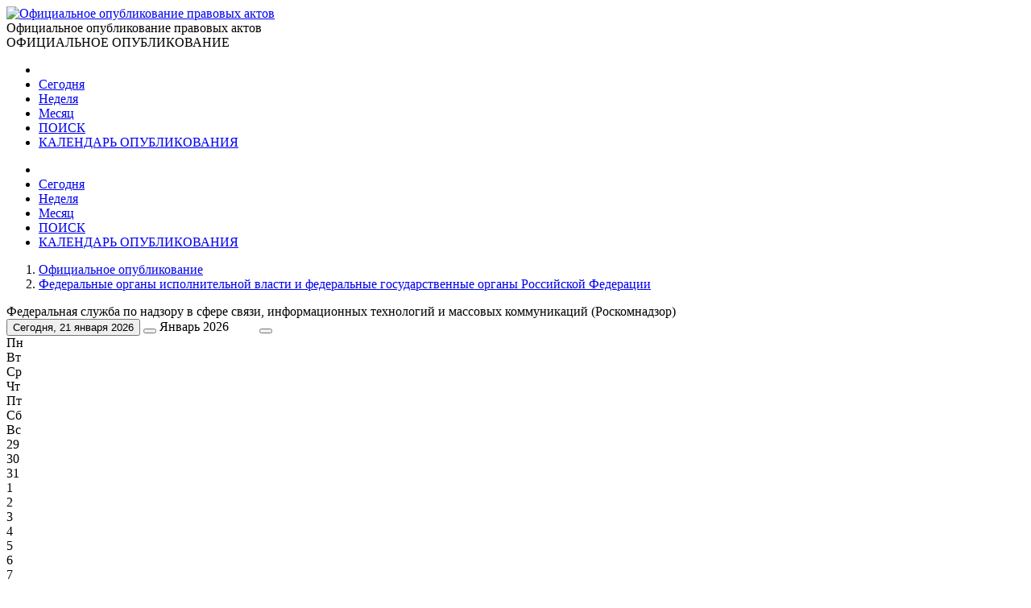

--- FILE ---
content_type: text/html; charset=utf-8
request_url: http://publication.pravo.gov.ru/calendar/foiv291
body_size: 21834
content:
<!DOCTYPE html>
<html lang="ru">
<head>
    <meta charset="utf-8" />
    <meta name="viewport" content="width=device-width, initial-scale=1.0" />
    <meta http-equiv="X-UA-Compatible" content="IE=edge">
    <meta http-equiv="Content-Type" content="text/html; charset=UTF-8">
    <title>&#x41E;&#x444;&#x438;&#x446;&#x438;&#x430;&#x43B;&#x44C;&#x43D;&#x43E;&#x435; &#x43E;&#x43F;&#x443;&#x431;&#x43B;&#x438;&#x43A;&#x43E;&#x432;&#x430;&#x43D;&#x438;&#x435; &#x43F;&#x440;&#x430;&#x432;&#x43E;&#x432;&#x44B;&#x445; &#x430;&#x43A;&#x442;&#x43E;&#x432;</title>

    <link rel="shortcut icon" href="/favicon/favicon.ico" />
    <link rel="icon" sizes="16x16 32x32 64x64" href="/favicon/favicon.ico" />
    <link rel="icon" type="image/png" sizes="196x196" href="/favicon/favicon-192.png" />
    <link rel="icon" type="image/png" sizes="160x160" href="/favicon/favicon-160.png" />
    <link rel="icon" type="image/png" sizes="96x96" href="/favicon/favicon-96.png" />
    <link rel="icon" type="image/png" sizes="64x64" href="/favicon/favicon-64.png" />
    <link rel="icon" type="image/png" sizes="32x32" href="/favicon/favicon-32.png" />
    <link rel="icon" type="image/png" sizes="16x16" href="/favicon/favicon-16.png" />
    <link rel="apple-touch-icon-precomposed" href="/favicon/favicon-57.png" />
    <link rel="apple-touch-icon-precomposed" sizes="60x60" href="/favicon/favicon-60.png" />
    <link rel="apple-touch-icon-precomposed" sizes="72x72" href="/favicon/favicon-72.png" />
    <link rel="apple-touch-icon-precomposed" sizes="76x76" href="/favicon/favicon-76.png" />
    <link rel="apple-touch-icon-precomposed" sizes="114x114" href="/favicon/favicon-114.png" />
    <link rel="apple-touch-icon-precomposed" sizes="120x120" href="/favicon/favicon-120.png" />
    <link rel="apple-touch-icon-precomposed" sizes="144x144" href="/favicon/favicon-144.png" />
    <link rel="apple-touch-icon-precomposed" sizes="152x152" href="/favicon/favicon-152.png" />
    <link rel="apple-touch-icon-precomposed" sizes="180x180" href="/favicon/favicon-180.png" />
    <link rel="apple-touch-icon" href="/favicon/favicon-57.png" />
    <link rel="apple-touch-icon" sizes="60x60" href="/favicon/favicon-60.png" />
    <link rel="apple-touch-icon" sizes="72x72" href="/favicon/favicon-72.png" />
    <link rel="apple-touch-icon" sizes="76x76" href="/favicon/favicon-76.png" />
    <link rel="apple-touch-icon" sizes="114x114" href="/favicon/favicon-114.png" />
    <link rel="apple-touch-icon" sizes="120x120" href="/favicon/favicon-120.png" />
    <link rel="apple-touch-icon" sizes="144x144" href="/favicon/favicon-144.png" />
    <link rel="apple-touch-icon" sizes="152x152" href="/favicon/favicon-152.png" />
    <link rel="apple-touch-icon" sizes="180x180" href="/favicon/favicon-180.png" />
    <meta name="msapplication-TileColor" content="#FFFFFF" />
    <meta name="msapplication-TileImage" content="/favicon/favicon-144.png" />
    <meta name="msapplication-config" content="/favicon/browserconfig.xml" />

    <meta name="robots">
    <meta name="keywords">
    <meta name="description">

    <script src="/app/bundle.js?v=JyS5_g04Nx1ex98yNLfNLYOOq07hWM0v9Lq1oq-A7iA"></script>
    <script src="/lib/es6-shim/es6-shim.min.js"></script>
    <script src="/lib/es6-promise/es6-promise.min.js"></script>
    <script src="/lib/jquery/jquery.min.js"></script>
    <link href="/lib/select2/css/select2.min.css" rel="stylesheet" />

    <link href="/lib/select2-theme-bootstrap4/dist/select2-bootstrap.css" rel="stylesheet" />
    <script src="/lib/select2/js/select2.min.js" defer></script>
    <script src="/lib/select2/js/i18n/ru.js" defer></script>
    <script src="/js/url-helper.js"></script>

    <script type="text/javascript">EntryPoint.common()</script>

    <link rel="stylesheet" href="/lib/bootstrap/dist/css/bootstrap.min.css" />
    <link rel="stylesheet" href="/app/bundle.css?v=3JT2kB8CYknmAQZDHp_6Z9d2vIn_3kOsGh_x0SsMZSg" />
    <link href="/lib/font-awesome/css/all.min.css" rel="stylesheet" />

</head>
<body>
    <div class="page-container">
        <div class="content-wrap">
            <header>
                <div class="header-container">
                    <div class="container">
                        <div class="row">
                            <div class="col-12">
                                <div class="logo">
                                    <a href=http://pravo.gov.ru><img class="img-responsive" alt="Официальное опубликование правовых актов" src="/images/logo.png"></a>
                                </div>
                                <div class="site-title">Официальное опубликование правовых актов</div>
                                <div class="site-titleES">ОФИЦИАЛЬНОЕ ОПУБЛИКОВАНИЕ</div>
                            </div>
                        </div>
                    </div>
                </div>
                <div class="menu-button notforprint"></div>
                <div class="mobile-menu notforprint">
                    <i class="mobile-menu-close"></i>
                    <div class="mobile-menu-container">
                        <ul>

<li>
    <a title="На главную страницу портала" class="main-item with-icon" href="http://pravo.gov.ru">
        <i class="icon icon-home"></i>
    </a>
</li>
<li>
    <a class="main-item " href=/documents/foiv291/daily title="21 &#x44F;&#x43D;&#x432;&#x430;&#x440;&#x44F;">Сегодня</a>
</li>
<li>
    <a class="main-item " href=/documents/foiv291/weekly title="&#x422;&#x435;&#x43A;&#x443;&#x449;&#x430;&#x44F; &#x43D;&#x435;&#x434;&#x435;&#x43B;&#x44F;, &#x441; &#x43F;&#x43E;&#x43D;&#x435;&#x434;&#x435;&#x43B;&#x44C;&#x43D;&#x438;&#x43A;&#x430; &#x43F;&#x43E; &#x432;&#x43E;&#x441;&#x43A;&#x440;&#x435;&#x441;&#x435;&#x43D;&#x44C;&#x435; - c 19 &#x43F;&#x43E; 25 &#x44F;&#x43D;&#x432;&#x430;&#x440;&#x44F;">Неделя</a>
</li>
<li>
    <a class="main-item " href=/documents/foiv291/monthly title="&#x422;&#x435;&#x43A;&#x443;&#x449;&#x438;&#x439; &#x43C;&#x435;&#x441;&#x44F;&#x446; - &#x44F;&#x43D;&#x432;&#x430;&#x440;&#x44C;">Месяц</a>
</li>
<li>
    <a class="main-item " href=/search/foiv291>ПОИСК <i class="fa fa-search faright"></i></a>
</li>
<li>
    <a class="main-item menuItemActive" href=/calendar/foiv291>КАЛЕНДАРЬ ОПУБЛИКОВАНИЯ <i class="far fa-calendar-alt faright"></i></a>
</li>                        </ul>
                    </div>
                </div>
                <div class="top_menu notforprint" id="navbarSupportedContent">
                    <div class="container">
                        <div class="row">
                            <ul class="float-left">

<li>
    <a title="На главную страницу портала" class="main-item with-icon" href="http://pravo.gov.ru">
        <i class="icon icon-home"></i>
    </a>
</li>
<li>
    <a class="main-item " href=/documents/foiv291/daily title="21 &#x44F;&#x43D;&#x432;&#x430;&#x440;&#x44F;">Сегодня</a>
</li>
<li>
    <a class="main-item " href=/documents/foiv291/weekly title="&#x422;&#x435;&#x43A;&#x443;&#x449;&#x430;&#x44F; &#x43D;&#x435;&#x434;&#x435;&#x43B;&#x44F;, &#x441; &#x43F;&#x43E;&#x43D;&#x435;&#x434;&#x435;&#x43B;&#x44C;&#x43D;&#x438;&#x43A;&#x430; &#x43F;&#x43E; &#x432;&#x43E;&#x441;&#x43A;&#x440;&#x435;&#x441;&#x435;&#x43D;&#x44C;&#x435; - c 19 &#x43F;&#x43E; 25 &#x44F;&#x43D;&#x432;&#x430;&#x440;&#x44F;">Неделя</a>
</li>
<li>
    <a class="main-item " href=/documents/foiv291/monthly title="&#x422;&#x435;&#x43A;&#x443;&#x449;&#x438;&#x439; &#x43C;&#x435;&#x441;&#x44F;&#x446; - &#x44F;&#x43D;&#x432;&#x430;&#x440;&#x44C;">Месяц</a>
</li>
<li>
    <a class="main-item " href=/search/foiv291>ПОИСК <i class="fa fa-search faright"></i></a>
</li>
<li>
    <a class="main-item menuItemActive" href=/calendar/foiv291>КАЛЕНДАРЬ ОПУБЛИКОВАНИЯ <i class="far fa-calendar-alt faright"></i></a>
</li>                            </ul>
                        </div>
                    </div>
                </div>
            </header>
            <main>
                <div class="overlay"></div>
                

        <div class="container breadcrumbs-container notforprint">
            <div class="breadcrumbs-line ">
                <div class="row">
                    <div class="col-12">
                        <div class="breadcrumbs-period-info">
                            <ol class="breadcrumb">
                                        <li class="breadcrumb-item breadcrumb-item-home">
                                            <a href="/">Официальное опубликование</a>
                                        </li>
                                            <li class="breadcrumb-item">
                                                <a href=/block/federal_authorities class="breadcrumbs-link">&#x424;&#x435;&#x434;&#x435;&#x440;&#x430;&#x43B;&#x44C;&#x43D;&#x44B;&#x435; &#x43E;&#x440;&#x433;&#x430;&#x43D;&#x44B; &#x438;&#x441;&#x43F;&#x43E;&#x43B;&#x43D;&#x438;&#x442;&#x435;&#x43B;&#x44C;&#x43D;&#x43E;&#x439; &#x432;&#x43B;&#x430;&#x441;&#x442;&#x438; &#x438; &#x444;&#x435;&#x434;&#x435;&#x440;&#x430;&#x43B;&#x44C;&#x43D;&#x44B;&#x435; &#x433;&#x43E;&#x441;&#x443;&#x434;&#x430;&#x440;&#x441;&#x442;&#x432;&#x435;&#x43D;&#x43D;&#x44B;&#x435; &#x43E;&#x440;&#x433;&#x430;&#x43D;&#x44B; &#x420;&#x43E;&#x441;&#x441;&#x438;&#x439;&#x441;&#x43A;&#x43E;&#x439; &#x424;&#x435;&#x434;&#x435;&#x440;&#x430;&#x446;&#x438;&#x438;</a>
                                            </li>
                            </ol>
                        </div>
                    </div>
                </div>
            </div>
        </div>


<div class="container">
    <div class="row">
        <div class="col-12">
            <div class="title-h1">
                &#x424;&#x435;&#x434;&#x435;&#x440;&#x430;&#x43B;&#x44C;&#x43D;&#x430;&#x44F; &#x441;&#x43B;&#x443;&#x436;&#x431;&#x430; &#x43F;&#x43E; &#x43D;&#x430;&#x434;&#x437;&#x43E;&#x440;&#x443; &#x432; &#x441;&#x444;&#x435;&#x440;&#x435; &#x441;&#x432;&#x44F;&#x437;&#x438;, &#x438;&#x43D;&#x444;&#x43E;&#x440;&#x43C;&#x430;&#x446;&#x438;&#x43E;&#x43D;&#x43D;&#x44B;&#x445; &#x442;&#x435;&#x445;&#x43D;&#x43E;&#x43B;&#x43E;&#x433;&#x438;&#x439; &#x438; &#x43C;&#x430;&#x441;&#x441;&#x43E;&#x432;&#x44B;&#x445; &#x43A;&#x43E;&#x43C;&#x43C;&#x443;&#x43D;&#x438;&#x43A;&#x430;&#x446;&#x438;&#x439; (&#x420;&#x43E;&#x441;&#x43A;&#x43E;&#x43C;&#x43D;&#x430;&#x434;&#x437;&#x43E;&#x440;)
            </div>
        </div>
    </div>


<div class="row calendar-paging">
    <div class="col-12">
        <input id="date" name="date" type="hidden" value="2026-01-01" />
        <button class="btn btn-outline-secondary" onclick="todayCalendar()">Сегодня, 21 &#x44F;&#x43D;&#x432;&#x430;&#x440;&#x44F; 2026</button>

        <button class="btn btn-outline-secondary" id="calendarPrev" onclick="prevCalendar()"><i class="fa fa-caret-left"></i></button>
        <span class="mx-2 text-center from calendar-month-name" style="width: 120px; display: inline-block;">&#x42F;&#x43D;&#x432;&#x430;&#x440;&#x44C; 2026</span>
        <button class="btn btn-outline-secondary" type="button" id="calendarNext" onclick="nextCalendar()"><i class="fa fa-caret-right"></i></button>
    </div>
</div>
    <div class="row mt-2">
        <div class="col-12">
            <div id="CalendarDiv" class="container calendar">

<div class="row hide-on-small text-center">
		<div class="col-2 ">&#x41F;&#x43D;</div>
		<div class="col-2 ">&#x412;&#x442;</div>
		<div class="col-2 ">&#x421;&#x440;</div>
		<div class="col-2 ">&#x427;&#x442;</div>
		<div class="col-2 ">&#x41F;&#x442;</div>
		<div class="col-2 ">&#x421;&#x431;</div>
		<div class="col-2 auto-width">&#x412;&#x441;</div>
</div>
<div class="row week">
		<div class="col-2 other-month  border">
			<div class="row">
				<div class="col-12 ">
					29
				</div>
			</div>
		</div>
		<div class="col-2 other-month  border">
			<div class="row">
				<div class="col-12 ">
					30
				</div>
			</div>
		</div>
		<div class="col-2 other-month  border">
			<div class="row">
				<div class="col-12 ">
					31
				</div>
			</div>
		</div>
		<div class="col-2   border">
			<div class="row">
				<div class="col-12 ">
					1
				</div>
			</div>
		</div>
		<div class="col-2   border">
			<div class="row">
				<div class="col-12 ">
					2
				</div>
			</div>
		</div>
		<div class="col-2   border">
			<div class="row">
				<div class="col-12 ">
					3
				</div>
			</div>
		</div>
		<div class="col-2  auto-width border">
			<div class="row">
				<div class="col-12 ">
					4
				</div>
			</div>
		</div>
		</div><div class="row week">
		<div class="col-2   border">
			<div class="row">
				<div class="col-12 ">
					5
				</div>
			</div>
		</div>
		<div class="col-2   border">
			<div class="row">
				<div class="col-12 ">
					6
				</div>
			</div>
		</div>
		<div class="col-2   border">
			<div class="row">
				<div class="col-12 ">
					7
				</div>
			</div>
		</div>
		<div class="col-2   border">
			<div class="row">
				<div class="col-12 ">
					8
				</div>
			</div>
		</div>
		<div class="col-2   border">
			<div class="row">
				<div class="col-12 ">
					9
				</div>
			</div>
		</div>
		<div class="col-2   border">
			<div class="row">
				<div class="col-12 ">
					10
				</div>
			</div>
		</div>
		<div class="col-2  auto-width border">
			<div class="row">
				<div class="col-12 ">
					11
				</div>
			</div>
		</div>
		</div><div class="row week">
		<div class="col-2   border">
			<div class="row">
				<div class="col-12 ">
					12
				</div>
			</div>
		</div>
		<div class="col-2   border">
			<div class="row">
				<div class="col-12 ">
					13
				</div>
			</div>
		</div>
		<div class="col-2   border">
			<div class="row">
				<div class="col-12 ">
					14
				</div>
			</div>
		</div>
		<div class="col-2   border">
			<div class="row">
				<div class="col-12 ">
					15
				</div>
			</div>
		</div>
		<div class="col-2   border">
			<div class="row">
				<div class="col-12 ">
					16
				</div>
			</div>
		</div>
		<div class="col-2   border">
			<div class="row">
				<div class="col-12 ">
					17
				</div>
			</div>
		</div>
		<div class="col-2  auto-width border">
			<div class="row">
				<div class="col-12 ">
					18
				</div>
			</div>
		</div>
		</div><div class="row week">
		<div class="col-2   border">
			<div class="row">
				<div class="col-12 ">
					19
				</div>
			</div>
					<div class="row day-title">
						<div class="col-lg-7 col-md-12 p-1 day-title-text">
							Опубликовано правовых актов
						</div>
						<div class="col-lg-5 col-md-12 p-0 text-center day-title-value">
							<a href="/documents?block=foiv291&amp;periodType=day&amp;date=19.01.2026" title="Количество опубликованных правовых актов">1</a>
						</div>
					</div>
		</div>
		<div class="col-2   border">
			<div class="row">
				<div class="col-12 ">
					20
				</div>
			</div>
		</div>
		<div class="col-2   border-red">
			<div class="row">
				<div class="col-12 ">
					21
				</div>
			</div>
		</div>
		<div class="col-2   border">
			<div class="row">
				<div class="col-12 ">
					22
				</div>
			</div>
		</div>
		<div class="col-2   border">
			<div class="row">
				<div class="col-12 ">
					23
				</div>
			</div>
		</div>
		<div class="col-2   border">
			<div class="row">
				<div class="col-12 ">
					24
				</div>
			</div>
		</div>
		<div class="col-2  auto-width border">
			<div class="row">
				<div class="col-12 ">
					25
				</div>
			</div>
		</div>
		</div><div class="row week">
		<div class="col-2   border">
			<div class="row">
				<div class="col-12 ">
					26
				</div>
			</div>
		</div>
		<div class="col-2   border">
			<div class="row">
				<div class="col-12 ">
					27
				</div>
			</div>
		</div>
		<div class="col-2   border">
			<div class="row">
				<div class="col-12 ">
					28
				</div>
			</div>
		</div>
		<div class="col-2   border">
			<div class="row">
				<div class="col-12 ">
					29
				</div>
			</div>
		</div>
		<div class="col-2   border">
			<div class="row">
				<div class="col-12 ">
					30
				</div>
			</div>
		</div>
		<div class="col-2   border">
			<div class="row">
				<div class="col-12 ">
					31
				</div>
			</div>
		</div>
		<div class="col-2 other-month auto-width border">
			<div class="row">
				<div class="col-12 ">
					1
				</div>
			</div>
		</div>
		</div><div class="row week">
		<div class="col-2 other-month  border">
			<div class="row">
				<div class="col-12 ">
					2
				</div>
			</div>
		</div>
		<div class="col-2 other-month  border">
			<div class="row">
				<div class="col-12 ">
					3
				</div>
			</div>
		</div>
		<div class="col-2 other-month  border">
			<div class="row">
				<div class="col-12 ">
					4
				</div>
			</div>
		</div>
		<div class="col-2 other-month  border">
			<div class="row">
				<div class="col-12 ">
					5
				</div>
			</div>
		</div>
		<div class="col-2 other-month  border">
			<div class="row">
				<div class="col-12 ">
					6
				</div>
			</div>
		</div>
		<div class="col-2 other-month  border">
			<div class="row">
				<div class="col-12 ">
					7
				</div>
			</div>
		</div>
		<div class="col-2 other-month auto-width border">
			<div class="row">
				<div class="col-12 ">
					8
				</div>
			</div>
		</div>
</div>            </div>
        </div>
    </div>
</div>


            </main>
        </div>
        <footer class="notforprint">
            <div class="footer">
                <div class="footer-container">
                    <div class="container">
                        <div class="row">
                            <div class="col-xs-12 col-sm-7 footer-certificates">

                                <span class="footer-text">
                                    <a href="http://pravo.gov.ru/upload/medialibrary/aea/aea92c7a1a0cb2c5e8c2104cf6aceaff.jpg" target="_blank">Свидетельство о&nbsp;регистрации СМИ №&nbsp;ФС77-47467</a>
                                </span>
                                <span class="footer-text" style="padding-left: 10px;">
                                    <a href="http://pravo.gov.ru/upload/medialibrary/eaf/eafafedba15eba345ea36007b7bbd994.jpg" target="_blank">Электронный паспорт ФГИС №&nbsp;ФС77110096</a>
                                </span>

                            </div>
                            <div class="col-xs-12 col-sm-5">

                                <div class="footer-buttons">
                                    <div class="soc-block soc-top">
                                        <a class="footer-item" href="/rss" title="RSS каналы"><img class="footer-item-icon" alt="RSS каналы" src="/images/rss-logo.svg"></a>
                                        <div class="line"></div>
                                        <a class="footer-item" title="HTML конструктор" href="/HtmlConstructor"><img class="footer-item-icon" alt="HTML конструктор" src="/images/html-code.svg"></a>
                                        <div class="line"></div>
                                        <a class="footer-item" title="Открытые данные" href="/OpenData"><img class="footer-item-icon" alt="Открытые данные" src="/images/registry-editor.svg"></a>
                                        <div class="line"></div>
                                        <a class="footer-item" title="API интерфейс" href="/help"><img class="footer-item-icon" alt="API интерфейс" src="/images/api.svg"></a>
                                                <div>
                                                    <script type="text/javascript" src="/js/counter-yandex.js"></script>
                                                    <noscript><div><img src="https://mc.yandex.ru/watch/25702331" style="position:absolute; left:-9999px;" alt="" /></div></noscript>
                                                    <!-- /Yandex.Metrika counter -->
                                                </div>
                                    </div>
                                </div>

                            </div>
                        </div>
                    </div>
                </div>
            </div>
        </footer>
    </div>

    <script src="/lib/jquery/jquery.min.js"></script>
    <script src="/lib/bootstrap/dist/js/bootstrap.bundle.min.js"></script>

    <script src="/js/site.js?v=R8u1rEpscBH6axYHCUUniS65iRQ4UBaenIV39gnO9wo"></script>
    <script src="/js/menu.js?v=AbPet1jOZejrSykwqkhCRnsfF56meR48uMZ8ByrgbXE"></script>

    <link href="/lib/bootstrap-datepicker/css/bootstrap-datepicker3.min.css" rel="stylesheet" />
    <script src="/lib/bootstrap-datepicker/js/bootstrap-datepicker.js"></script>
    <script src="/lib/bootstrap-datepicker/locales/bootstrap-datepicker.ru.min.js"></script>

    
	<script src="/js/calendar.js"></script>

</body>
</html>
